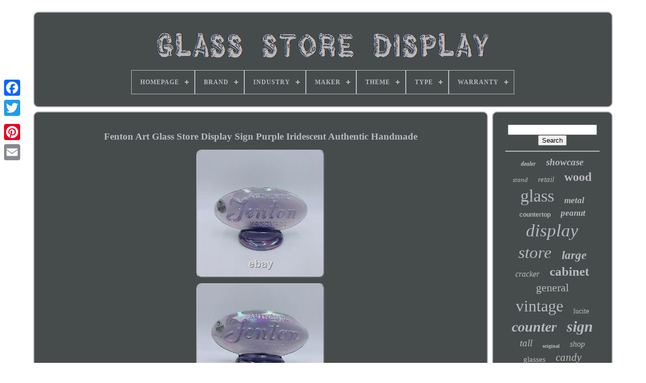

--- FILE ---
content_type: text/html; charset=UTF-8
request_url: https://glassstoredisplay.com/fenton-art-glass-store-display-sign-purple-iridescent-authentic-handmade.php
body_size: 6437
content:

<!--\\\\\\\\\\\\\\\\\\\\\\\\\\\\\\\
	!DOCTYPE
\\\\\\\\\\\\\\\\\\\\\\\\\\\\\\\-->
<!DOCTYPE HTML>	

<!--\\\\\\\\\\\\\\\\\\\\\\\\\\\\\\\-->
<HTML> 	 

 
  



<HEAD>


	     <TITLE>
Fenton Art Glass Store Display Sign Purple Iridescent Authentic Handmade  </TITLE> 
  
	
	 


<META  CONTENT='text/html; charset=UTF-8'   HTTP-EQUIV='content-type'> 
	
	<META   NAME='viewport'  CONTENT='width=device-width, initial-scale=1'>
	  
	
		     <LINK TYPE='text/css'   REL='stylesheet' HREF='https://glassstoredisplay.com/fujebutul.css'> 
 

 
	
 


<LINK  REL='stylesheet' TYPE='text/css' HREF='https://glassstoredisplay.com/covody.css'>
 

	
  <SCRIPT TYPE='text/javascript'   SRC='https://code.jquery.com/jquery-latest.min.js'> 
	 </SCRIPT>		  	
		 <SCRIPT TYPE='text/javascript' SRC='https://glassstoredisplay.com/mowi.js'>
	
</SCRIPT>  
  
	
	

<SCRIPT TYPE='text/javascript' SRC='https://glassstoredisplay.com/towaseke.js'>

</SCRIPT> 

	
<SCRIPT ASYNC TYPE='text/javascript' SRC='https://glassstoredisplay.com/higo.js'></SCRIPT>
	 
	


<SCRIPT  ASYNC   SRC='https://glassstoredisplay.com/marolov.js' TYPE='text/javascript'>
 </SCRIPT> 
 

	
	 	

<SCRIPT   TYPE='text/javascript'> 	  var a2a_config = a2a_config || {};a2a_config.no_3p = 1; 

</SCRIPT> 
		 <SCRIPT TYPE='text/javascript' ASYNC SRC='//static.addtoany.com/menu/page.js'>

</SCRIPT> 
	
	<SCRIPT   TYPE='text/javascript' SRC='//static.addtoany.com/menu/page.js'  ASYNC>
 
  </SCRIPT>
	 
	<SCRIPT TYPE='text/javascript'   SRC='//static.addtoany.com/menu/page.js' ASYNC>
</SCRIPT>  	 

 
 </HEAD>

  

  	
 
 	 
<!--\\\\\\\\\\\\\\\\\\\\\\\\\\\\\\\-->
<BODY  DATA-ID='325139671312'>   




	  <DIV   STYLE='left:0px; top:150px;'   CLASS='a2a_kit a2a_kit_size_32 a2a_floating_style a2a_vertical_style'>
  
	 		
			 <A CLASS='a2a_button_facebook'></A> 
	  		
			 
 <A	CLASS='a2a_button_twitter'>	</A>

 
			

	
 <A CLASS='a2a_button_google_plus'></A>	 	
		<A	CLASS='a2a_button_pinterest'> 


</A>	

			 <A	CLASS='a2a_button_email'>


	</A>
	
	  	
</DIV> 

	 	 <DIV  ID='malybu'>     	 
		  	<DIV ID='bilagy'> 
	 	   
				   <A HREF='https://glassstoredisplay.com/'> <IMG  ALT='Glass Store Display' SRC='https://glassstoredisplay.com/glass-store-display.gif'>  
 </A>	


			
<div id='wolowubo' class='align-center'>
<ul>
<li class='has-sub'><a href='https://glassstoredisplay.com/'><span>Homepage</span></a>
<ul>
	<li><a href='https://glassstoredisplay.com/newest-items-glass-store-display.php'><span>Newest items</span></a></li>
	<li><a href='https://glassstoredisplay.com/popular-items-glass-store-display.php'><span>Popular items</span></a></li>
	<li><a href='https://glassstoredisplay.com/recent-videos-glass-store-display.php'><span>Recent videos</span></a></li>
</ul>
</li>

<li class='has-sub'><a href='https://glassstoredisplay.com/brand/'><span>Brand</span></a>
<ul>
	<li><a href='https://glassstoredisplay.com/brand/bunny-bread.php'><span>Bunny Bread (13)</span></a></li>
	<li><a href='https://glassstoredisplay.com/brand/clark-s.php'><span>Clark's (12)</span></a></li>
	<li><a href='https://glassstoredisplay.com/brand/coca-cola.php'><span>Coca-cola (15)</span></a></li>
	<li><a href='https://glassstoredisplay.com/brand/fenton.php'><span>Fenton (51)</span></a></li>
	<li><a href='https://glassstoredisplay.com/brand/gillette.php'><span>Gillette (21)</span></a></li>
	<li><a href='https://glassstoredisplay.com/brand/giorgio-armani.php'><span>Giorgio Armani (15)</span></a></li>
	<li><a href='https://glassstoredisplay.com/brand/gucci.php'><span>Gucci (18)</span></a></li>
	<li><a href='https://glassstoredisplay.com/brand/harold-gale.php'><span>Harold Gale (13)</span></a></li>
	<li><a href='https://glassstoredisplay.com/brand/hermes.php'><span>Hermes (17)</span></a></li>
	<li><a href='https://glassstoredisplay.com/brand/lance.php'><span>Lance (123)</span></a></li>
	<li><a href='https://glassstoredisplay.com/brand/maui-jim.php'><span>Maui Jim (12)</span></a></li>
	<li><a href='https://glassstoredisplay.com/brand/nike.php'><span>Nike (12)</span></a></li>
	<li><a href='https://glassstoredisplay.com/brand/oakley.php'><span>Oakley (21)</span></a></li>
	<li><a href='https://glassstoredisplay.com/brand/planters-nuts.php'><span>Planters Nuts (47)</span></a></li>
	<li><a href='https://glassstoredisplay.com/brand/roxy-display.php'><span>Roxy Display (31)</span></a></li>
	<li><a href='https://glassstoredisplay.com/brand/store-displays.php'><span>Store Displays (12)</span></a></li>
	<li><a href='https://glassstoredisplay.com/brand/tommy-hilfiger.php'><span>Tommy Hilfiger (22)</span></a></li>
	<li><a href='https://glassstoredisplay.com/brand/tom-s.php'><span>Tom’s (13)</span></a></li>
	<li><a href='https://glassstoredisplay.com/brand/unknown.php'><span>Unknown (27)</span></a></li>
	<li><a href='https://glassstoredisplay.com/brand/velota-face-powder.php'><span>Velota Face Powder (29)</span></a></li>
	<li><a href='https://glassstoredisplay.com/newest-items-glass-store-display.php'>... (2833)</a></li>
</ul>
</li>

<li class='has-sub'><a href='https://glassstoredisplay.com/industry/'><span>Industry</span></a>
<ul>
	<li><a href='https://glassstoredisplay.com/industry/beauty.php'><span>Beauty (2)</span></a></li>
	<li><a href='https://glassstoredisplay.com/industry/grocery.php'><span>Grocery (16)</span></a></li>
	<li><a href='https://glassstoredisplay.com/industry/movies.php'><span>Movies (5)</span></a></li>
	<li><a href='https://glassstoredisplay.com/industry/retail.php'><span>Retail (44)</span></a></li>
	<li><a href='https://glassstoredisplay.com/industry/store-fixture.php'><span>Store Fixture (6)</span></a></li>
	<li><a href='https://glassstoredisplay.com/industry/theater.php'><span>Theater (5)</span></a></li>
	<li><a href='https://glassstoredisplay.com/newest-items-glass-store-display.php'>... (3279)</a></li>
</ul>
</li>

<li class='has-sub'><a href='https://glassstoredisplay.com/maker/'><span>Maker</span></a>
<ul>
	<li><a href='https://glassstoredisplay.com/maker/american.php'><span>American (2)</span></a></li>
	<li><a href='https://glassstoredisplay.com/maker/aridor.php'><span>Aridor (2)</span></a></li>
	<li><a href='https://glassstoredisplay.com/maker/boye-needle-company.php'><span>Boye Needle Company (4)</span></a></li>
	<li><a href='https://glassstoredisplay.com/maker/buffalo-cough-drops.php'><span>Buffalo Cough Drops (2)</span></a></li>
	<li><a href='https://glassstoredisplay.com/maker/dakota.php'><span>Dakota (24)</span></a></li>
	<li><a href='https://glassstoredisplay.com/maker/dispay-case.php'><span>Dispay Case (2)</span></a></li>
	<li><a href='https://glassstoredisplay.com/maker/mark-roberts.php'><span>Mark Roberts (3)</span></a></li>
	<li><a href='https://glassstoredisplay.com/maker/sheaffer.php'><span>Sheaffer (7)</span></a></li>
	<li><a href='https://glassstoredisplay.com/maker/showjar.php'><span>Showjar (2)</span></a></li>
	<li><a href='https://glassstoredisplay.com/maker/sun-manufacturing.php'><span>Sun Manufacturing (2)</span></a></li>
	<li><a href='https://glassstoredisplay.com/maker/tiffin.php'><span>Tiffin (4)</span></a></li>
	<li><a href='https://glassstoredisplay.com/maker/tiffin-glass.php'><span>Tiffin Glass (3)</span></a></li>
	<li><a href='https://glassstoredisplay.com/maker/unknown.php'><span>Unknown (36)</span></a></li>
	<li><a href='https://glassstoredisplay.com/newest-items-glass-store-display.php'>... (3264)</a></li>
</ul>
</li>

<li class='has-sub'><a href='https://glassstoredisplay.com/theme/'><span>Theme</span></a>
<ul>
	<li><a href='https://glassstoredisplay.com/theme/advertising.php'><span>Advertising (18)</span></a></li>
	<li><a href='https://glassstoredisplay.com/theme/animation.php'><span>Animation (7)</span></a></li>
	<li><a href='https://glassstoredisplay.com/theme/animation-christmas.php'><span>Animation, Christmas (3)</span></a></li>
	<li><a href='https://glassstoredisplay.com/theme/bakery-baking.php'><span>Bakery & Baking (76)</span></a></li>
	<li><a href='https://glassstoredisplay.com/theme/bird.php'><span>Bird (4)</span></a></li>
	<li><a href='https://glassstoredisplay.com/theme/breweriana.php'><span>Breweriana (5)</span></a></li>
	<li><a href='https://glassstoredisplay.com/theme/candy-nuts.php'><span>Candy & Nuts (123)</span></a></li>
	<li><a href='https://glassstoredisplay.com/theme/christmas.php'><span>Christmas (5)</span></a></li>
	<li><a href='https://glassstoredisplay.com/theme/christmas-bell.php'><span>Christmas Bell (6)</span></a></li>
	<li><a href='https://glassstoredisplay.com/theme/christmas-animation.php'><span>Christmas, Animation (11)</span></a></li>
	<li><a href='https://glassstoredisplay.com/theme/clothing.php'><span>Clothing (4)</span></a></li>
	<li><a href='https://glassstoredisplay.com/theme/coffee-tea.php'><span>Coffee & Tea (3)</span></a></li>
	<li><a href='https://glassstoredisplay.com/theme/distillery.php'><span>Distillery (25)</span></a></li>
	<li><a href='https://glassstoredisplay.com/theme/drugstores.php'><span>Drugstores (4)</span></a></li>
	<li><a href='https://glassstoredisplay.com/theme/holiday.php'><span>Holiday (7)</span></a></li>
	<li><a href='https://glassstoredisplay.com/theme/jewelry-watches.php'><span>Jewelry & Watches (2)</span></a></li>
	<li><a href='https://glassstoredisplay.com/theme/luxury.php'><span>Luxury (2)</span></a></li>
	<li><a href='https://glassstoredisplay.com/theme/sales-glasses.php'><span>Sales, Glasses (3)</span></a></li>
	<li><a href='https://glassstoredisplay.com/theme/seasonal.php'><span>Seasonal (4)</span></a></li>
	<li><a href='https://glassstoredisplay.com/theme/soda.php'><span>Soda (19)</span></a></li>
	<li><a href='https://glassstoredisplay.com/newest-items-glass-store-display.php'>... (3026)</a></li>
</ul>
</li>

<li class='has-sub'><a href='https://glassstoredisplay.com/type/'><span>Type</span></a>
<ul>
	<li><a href='https://glassstoredisplay.com/type/animatronic.php'><span>Animatronic (5)</span></a></li>
	<li><a href='https://glassstoredisplay.com/type/bottle.php'><span>Bottle (6)</span></a></li>
	<li><a href='https://glassstoredisplay.com/type/cabinet.php'><span>Cabinet (19)</span></a></li>
	<li><a href='https://glassstoredisplay.com/type/cake-stand.php'><span>Cake Stand (5)</span></a></li>
	<li><a href='https://glassstoredisplay.com/type/candy-jar.php'><span>Candy Jar (11)</span></a></li>
	<li><a href='https://glassstoredisplay.com/type/cookie-jar.php'><span>Cookie Jar (5)</span></a></li>
	<li><a href='https://glassstoredisplay.com/type/display-cabinet.php'><span>Display Cabinet (14)</span></a></li>
	<li><a href='https://glassstoredisplay.com/type/display-case.php'><span>Display Case (65)</span></a></li>
	<li><a href='https://glassstoredisplay.com/type/display-jar.php'><span>Display Jar (6)</span></a></li>
	<li><a href='https://glassstoredisplay.com/type/fenton-logo-sign.php'><span>Fenton Logo Sign (5)</span></a></li>
	<li><a href='https://glassstoredisplay.com/type/figurine.php'><span>Figurine (15)</span></a></li>
	<li><a href='https://glassstoredisplay.com/type/fountain-pen.php'><span>Fountain Pen (5)</span></a></li>
	<li><a href='https://glassstoredisplay.com/type/mannequin.php'><span>Mannequin (5)</span></a></li>
	<li><a href='https://glassstoredisplay.com/type/neon.php'><span>Neon (29)</span></a></li>
	<li><a href='https://glassstoredisplay.com/type/ornament.php'><span>Ornament (16)</span></a></li>
	<li><a href='https://glassstoredisplay.com/type/retail.php'><span>Retail (6)</span></a></li>
	<li><a href='https://glassstoredisplay.com/type/santa.php'><span>Santa (16)</span></a></li>
	<li><a href='https://glassstoredisplay.com/type/showcase-display.php'><span>Showcase Display (28)</span></a></li>
	<li><a href='https://glassstoredisplay.com/type/sunglasses.php'><span>Sunglasses (10)</span></a></li>
	<li><a href='https://glassstoredisplay.com/type/tower.php'><span>Tower (8)</span></a></li>
	<li><a href='https://glassstoredisplay.com/newest-items-glass-store-display.php'>... (3078)</a></li>
</ul>
</li>

<li class='has-sub'><a href='https://glassstoredisplay.com/warranty/'><span>Warranty</span></a>
<ul>
	<li><a href='https://glassstoredisplay.com/warranty/1-year.php'><span>1 Year (3)</span></a></li>
	<li><a href='https://glassstoredisplay.com/warranty/3-years.php'><span>3 Years (4)</span></a></li>
	<li><a href='https://glassstoredisplay.com/newest-items-glass-store-display.php'>... (3350)</a></li>
</ul>
</li>

</ul>
</div>

		
	</DIV>
	

	  	


		
<DIV ID='gamosa'> 			 
			 	 <DIV	ID='rizut'>  


					  

			<DIV ID='ligy'>
 
   
   </DIV>	

				<h1 class="[base64]">Fenton Art Glass Store Display Sign Purple Iridescent Authentic Handmade 	</h1>		
 <img class="zj6k8" src="https://glassstoredisplay.com/img/Fenton-Art-Glass-Store-Display-Sign-Purple-Iridescent-Authentic-Handmade-01-gyd.jpg" title="Fenton Art Glass Store Display Sign Purple Iridescent Authentic Handmade" alt="Fenton Art Glass Store Display Sign Purple Iridescent Authentic Handmade"/>	 <br/>  <img class="zj6k8" src="https://glassstoredisplay.com/img/Fenton-Art-Glass-Store-Display-Sign-Purple-Iridescent-Authentic-Handmade-02-jj.jpg" title="Fenton Art Glass Store Display Sign Purple Iridescent Authentic Handmade" alt="Fenton Art Glass Store Display Sign Purple Iridescent Authentic Handmade"/> 	<br/>	

 <img class="zj6k8" src="https://glassstoredisplay.com/img/Fenton-Art-Glass-Store-Display-Sign-Purple-Iridescent-Authentic-Handmade-03-mkox.jpg" title="Fenton Art Glass Store Display Sign Purple Iridescent Authentic Handmade" alt="Fenton Art Glass Store Display Sign Purple Iridescent Authentic Handmade"/>	  
<br/>	  <img class="zj6k8" src="https://glassstoredisplay.com/img/Fenton-Art-Glass-Store-Display-Sign-Purple-Iridescent-Authentic-Handmade-04-mr.jpg" title="Fenton Art Glass Store Display Sign Purple Iridescent Authentic Handmade" alt="Fenton Art Glass Store Display Sign Purple Iridescent Authentic Handmade"/> 
<br/>	

	<img class="zj6k8" src="https://glassstoredisplay.com/img/Fenton-Art-Glass-Store-Display-Sign-Purple-Iridescent-Authentic-Handmade-05-nmm.jpg" title="Fenton Art Glass Store Display Sign Purple Iridescent Authentic Handmade" alt="Fenton Art Glass Store Display Sign Purple Iridescent Authentic Handmade"/><br/>
<img class="zj6k8" src="https://glassstoredisplay.com/img/Fenton-Art-Glass-Store-Display-Sign-Purple-Iridescent-Authentic-Handmade-06-zre.jpg" title="Fenton Art Glass Store Display Sign Purple Iridescent Authentic Handmade" alt="Fenton Art Glass Store Display Sign Purple Iridescent Authentic Handmade"/> <br/>


	<img class="zj6k8" src="https://glassstoredisplay.com/img/Fenton-Art-Glass-Store-Display-Sign-Purple-Iridescent-Authentic-Handmade-07-cdd.jpg" title="Fenton Art Glass Store Display Sign Purple Iridescent Authentic Handmade" alt="Fenton Art Glass Store Display Sign Purple Iridescent Authentic Handmade"/>  <br/> 
<img class="zj6k8" src="https://glassstoredisplay.com/img/Fenton-Art-Glass-Store-Display-Sign-Purple-Iridescent-Authentic-Handmade-08-hvy.jpg" title="Fenton Art Glass Store Display Sign Purple Iridescent Authentic Handmade" alt="Fenton Art Glass Store Display Sign Purple Iridescent Authentic Handmade"/> 
<br/>	 	<br/>  	 
<img class="zj6k8" src="https://glassstoredisplay.com/pexyjyg.gif" title="Fenton Art Glass Store Display Sign Purple Iridescent Authentic Handmade" alt="Fenton Art Glass Store Display Sign Purple Iridescent Authentic Handmade"/>     	
 <img class="zj6k8" src="https://glassstoredisplay.com/nubagyq.gif" title="Fenton Art Glass Store Display Sign Purple Iridescent Authentic Handmade" alt="Fenton Art Glass Store Display Sign Purple Iridescent Authentic Handmade"/>  <br/> <p> Fenton Art Glass Store Display Sign Purple Iridescent Authentic Handmade. Beautiful piece with no damage.</p>

 <p>  Lovely light purple or lavender with iridescence. Please look over pictures and feel free to ask questions.  </p><p> INFORMATION ON CLOTHING AND TEXTILES. Please note we do own indoor pets. We do not store our clothing or textiles where are pets are, however if you have severe allergies you may wish to have your item laundered before wearing.	
</p>	<p>
	 
  We strive to be as descriptive as possible and provide lots of pictures. Never hesitate to ask for more measurements or ask questions. Please look over pictures and read descriptions. I can often give you a quote if you include your zip code in your message. Please note parcel post takes several days up to a couple of weeks to reach its destination.</p>
  
<p>  Please select the least expensive option that works for you. I try to always list a flat rate option when applicable.  </p>  If you don't have a U. We do accept offers on most items. Please be sure to send offers through the Make An Offer button, not via a message. Offers on auctions can be below, at, or above the asking price. If I accept your offer the listing ends and item is yours.<p>    All reasonable offers will be considered. I may counter your offer too, in which you may decline or accept. Please do not change conditions of an item in a note when making an offer. If you would like to change something about the listing please message us first. If we agree we can then manually adjust the listing to reflect the changes.
</p>

	 
<p>
 
 After changes are made you can then submit an offer. We have a very low breakage rate. Should the unfortunate happen and your item is damaged please send me pictures of the damaged box and the item, as well as the packaging materials used. While they are extremely dependable sometimes they get busy during the holidays or backed up due to bad weather.
	 </p>
 
<p>
  If enough time has passed we can file a claim to find the package. All of my sales include tracking unless otherwise noted in the sale. If you need some extra time just communicate with me.</p>
  This item is in the category "Pottery & Glass\Decorative Pottery & Glassware\Figurines". The seller is "pennyday09" and is located in this country: US. This item can be shipped to United States, Canada, United Kingdom, Denmark, Romania, Slovakia, Bulgaria, Czech Republic, Finland, Hungary, Latvia, Lithuania, Malta, Estonia, Australia, Greece, Portugal, Cyprus, Slovenia, Japan, China, Sweden, Korea, South, Indonesia, Taiwan, South Africa, Thailand, Belgium, France, Hong Kong, Ireland, Netherlands, Poland, Spain, Italy, Germany, Austria, Bahamas, Israel, Mexico, New Zealand, Philippines, Singapore, Switzerland, Norway, Saudi Arabia, United Arab Emirates, Qatar, Kuwait, Bahrain, Croatia, Republic of, Malaysia, Chile, Colombia, Costa Rica, Dominican Republic, Panama, Trinidad and Tobago, Guatemala, El Salvador, Honduras, Jamaica, Antigua and Barbuda, Aruba, Belize, Dominica, Grenada, Saint Kitts-Nevis, Saint Lucia, Montserrat, Turks and Caicos Islands, Barbados, Bangladesh, Bermuda, Brunei Darussalam, Bolivia, Egypt, French Guiana, Guernsey, Gibraltar, Guadeloupe, Iceland, Jersey, Jordan, Cambodia, Cayman Islands, Liechtenstein, Sri Lanka, Luxembourg, Monaco, Macau, Martinique, Maldives, Nicaragua, Oman, Pakistan, Paraguay, Reunion, Uruguay.
 <ul>
 
<li>Origin: Usa</li>
<li>Antique: No</li>
<li>Custom Bundle: No</li>
<li>Year Manufactured: Unknown</li>
<li>Item Length: 5 In</li>
<li>Additional Parts Required: No</li>
<li>Vintage: Yes</li>
<li>Original/Licensed Reproduction: Original</li>
<li>Item Height: Almost 3 In</li>
<li>Style: Advertising</li>
<li>Features: Fenton Sign</li>
<li>Production Style: Art Glass</li>
<li>Finish: Irodescent</li>
<li>Handmade: Yes</li>
<li>Item Width: 2.75”</li>
<li>Pattern: Itidescent</li>
<li>Signed: No</li>
<li>Color: Purple</li>
<li>Material: Glass</li>
<li>Subject: Fenton</li>
<li>Brand: Fenton</li>
<li>Type: Display Sign</li>
<li>Era: Unknown</li>
<li>Model: Display Sign</li>
<li>Packaging: Box</li>
<li>Theme: Art Glass, Display Sign</li>
<li>Time Period Manufactured: Unknown</li>
<li>Backstamp: Impressed</li>
<li>Production Technique: Studio Crafted</li>
<li>Country/Region of Manufacture: Usa</li>
<li>Item Weight: Light</li>
<li>Product Line: Fenton Art Glass</li>
	
</ul>
<br/>	 

 
	
<img class="zj6k8" src="https://glassstoredisplay.com/pexyjyg.gif" title="Fenton Art Glass Store Display Sign Purple Iridescent Authentic Handmade" alt="Fenton Art Glass Store Display Sign Purple Iridescent Authentic Handmade"/>     	
 <img class="zj6k8" src="https://glassstoredisplay.com/nubagyq.gif" title="Fenton Art Glass Store Display Sign Purple Iridescent Authentic Handmade" alt="Fenton Art Glass Store Display Sign Purple Iridescent Authentic Handmade"/>
<br/>  

				
					
	<SCRIPT TYPE='text/javascript'> 	
					qicoh();
				 	 </SCRIPT> 	
  

				
				 	<DIV   STYLE='margin:10px auto;width:120px;'   CLASS='a2a_kit a2a_default_style'> 
 
						<A	CLASS='a2a_button_facebook'>
	 	</A>

						
	<A CLASS='a2a_button_twitter'>

 
</A>
					  <A CLASS='a2a_button_google_plus'>
 
	 
</A>
	 

					  


<!--\\\\\\\\\\\\\\\\\\\\\\\\\\\\\\\-->
<A	CLASS='a2a_button_pinterest'>		 </A>

 	
					 <A CLASS='a2a_button_email'>   
</A>


  
				 </DIV> 
					
				
			
</DIV> 
	

 
			<DIV  ID='karo'>
				
					<DIV ID='dojunazez'> 
	 
					 
	 <HR>		


				 
  
</DIV> 
	

					

 <DIV ID='gukusycyd'>

 



</DIV>
				
					
 
<DIV   ID='cyfareqel'>
	 	
					<a style="font-family:Bodoni MT Ultra Bold;font-size:12px;font-weight:bold;font-style:oblique;text-decoration:none" href="https://glassstoredisplay.com/calu/dealer.php">dealer</a><a style="font-family:Times New Roman;font-size:19px;font-weight:bolder;font-style:italic;text-decoration:none" href="https://glassstoredisplay.com/calu/showcase.php">showcase</a><a style="font-family:Carleton ;font-size:13px;font-weight:lighter;font-style:oblique;text-decoration:none" href="https://glassstoredisplay.com/calu/stand.php">stand</a><a style="font-family:Modern;font-size:15px;font-weight:normal;font-style:oblique;text-decoration:none" href="https://glassstoredisplay.com/calu/retail.php">retail</a><a style="font-family:Britannic Bold;font-size:24px;font-weight:bold;font-style:normal;text-decoration:none" href="https://glassstoredisplay.com/calu/wood.php">wood</a><a style="font-family:Haettenschweiler;font-size:34px;font-weight:normal;font-style:normal;text-decoration:none" href="https://glassstoredisplay.com/calu/glass.php">glass</a><a style="font-family:Terminal;font-size:17px;font-weight:bold;font-style:italic;text-decoration:none" href="https://glassstoredisplay.com/calu/metal.php">metal</a><a style="font-family:Arial;font-size:12px;font-weight:bolder;font-style:normal;text-decoration:none" href="https://glassstoredisplay.com/calu/countertop.php">countertop</a><a style="font-family:Palatino;font-size:17px;font-weight:bolder;font-style:oblique;text-decoration:none" href="https://glassstoredisplay.com/calu/peanut.php">peanut</a><a style="font-family:Humanst521 Cn BT;font-size:35px;font-weight:normal;font-style:oblique;text-decoration:none" href="https://glassstoredisplay.com/calu/display.php">display</a><a style="font-family:Arial Rounded MT Bold;font-size:33px;font-weight:lighter;font-style:oblique;text-decoration:none" href="https://glassstoredisplay.com/calu/store.php">store</a><a style="font-family:Small Fonts;font-size:23px;font-weight:bolder;font-style:oblique;text-decoration:none" href="https://glassstoredisplay.com/calu/large.php">large</a><a style="font-family:Minion Web;font-size:16px;font-weight:normal;font-style:oblique;text-decoration:none" href="https://glassstoredisplay.com/calu/cracker.php">cracker</a><a style="font-family:MS LineDraw;font-size:25px;font-weight:bold;font-style:normal;text-decoration:none" href="https://glassstoredisplay.com/calu/cabinet.php">cabinet</a><a style="font-family:Carleton ;font-size:22px;font-weight:normal;font-style:normal;text-decoration:none" href="https://glassstoredisplay.com/calu/general.php">general</a><a style="font-family:Chicago;font-size:32px;font-weight:normal;font-style:normal;text-decoration:none" href="https://glassstoredisplay.com/calu/vintage.php">vintage</a><a style="font-family:Comic Sans MS;font-size:14px;font-weight:normal;font-style:normal;text-decoration:none" href="https://glassstoredisplay.com/calu/lucite.php">lucite</a><a style="font-family:Cursive Elegant;font-size:28px;font-weight:bolder;font-style:italic;text-decoration:none" href="https://glassstoredisplay.com/calu/counter.php">counter</a><a style="font-family:Cursive Elegant;font-size:30px;font-weight:bolder;font-style:oblique;text-decoration:none" href="https://glassstoredisplay.com/calu/sign.php">sign</a><a style="font-family:Expo;font-size:19px;font-weight:normal;font-style:oblique;text-decoration:none" href="https://glassstoredisplay.com/calu/tall.php">tall</a><a style="font-family:Century Gothic;font-size:10px;font-weight:bold;font-style:normal;text-decoration:none" href="https://glassstoredisplay.com/calu/original.php">original</a><a style="font-family:Bodoni MT Ultra Bold;font-size:16px;font-weight:lighter;font-style:italic;text-decoration:none" href="https://glassstoredisplay.com/calu/shop.php">shop</a><a style="font-family:Times New Roman;font-size:15px;font-weight:normal;font-style:normal;text-decoration:none" href="https://glassstoredisplay.com/calu/glasses.php">glasses</a><a style="font-family:Cursive Elegant;font-size:21px;font-weight:lighter;font-style:oblique;text-decoration:none" href="https://glassstoredisplay.com/calu/candy.php">candy</a><a style="font-family:Verdana;font-size:27px;font-weight:bolder;font-style:normal;text-decoration:none" href="https://glassstoredisplay.com/calu/advertising.php">advertising</a><a style="font-family:Monotype.com;font-size:13px;font-weight:lighter;font-style:oblique;text-decoration:none" href="https://glassstoredisplay.com/calu/apothecary.php">apothecary</a><a style="font-family:Cursive Elegant;font-size:14px;font-weight:bolder;font-style:oblique;text-decoration:none" href="https://glassstoredisplay.com/calu/logo.php">logo</a><a style="font-family:Bodoni MT Ultra Bold;font-size:11px;font-weight:bolder;font-style:italic;text-decoration:none" href="https://glassstoredisplay.com/calu/perfume.php">perfume</a><a style="font-family:Small Fonts;font-size:18px;font-weight:bold;font-style:oblique;text-decoration:none" href="https://glassstoredisplay.com/calu/lance.php">lance</a><a style="font-family:Comic Sans MS;font-size:26px;font-weight:bold;font-style:italic;text-decoration:none" href="https://glassstoredisplay.com/calu/rare.php">rare</a><a style="font-family:Letter Gothic;font-size:18px;font-weight:normal;font-style:italic;text-decoration:none" href="https://glassstoredisplay.com/calu/window.php">window</a><a style="font-family:Lincoln;font-size:11px;font-weight:lighter;font-style:italic;text-decoration:none" href="https://glassstoredisplay.com/calu/country.php">country</a><a style="font-family:Klang MT;font-size:31px;font-weight:lighter;font-style:italic;text-decoration:none" href="https://glassstoredisplay.com/calu/antique.php">antique</a><a style="font-family:Old English Text MT;font-size:20px;font-weight:normal;font-style:oblique;text-decoration:none" href="https://glassstoredisplay.com/calu/bottle.php">bottle</a><a style="font-family:Aapex;font-size:29px;font-weight:lighter;font-style:italic;text-decoration:none" href="https://glassstoredisplay.com/calu/case.php">case</a>  
						
	 </DIV>
		

			
			
 

</DIV>
 

  
		  </DIV>	
	
		 
 	
<DIV ID='gelubyc'> 
		
			 <UL> 	

				 
	<LI>
 
					 	<A HREF='https://glassstoredisplay.com/'>


  Homepage </A> 		 
				   </LI>
	 	 
				   <LI> 		
					 <A HREF='https://glassstoredisplay.com/contact-us.php'>	

 
 Contact Us
	</A> 
				

		 </LI>
 	  	
				
<LI>	 


					
  <A HREF='https://glassstoredisplay.com/privacypolicy.php'>
Privacy Policy	  </A>  
					</LI>

 

				  <LI> 
					  	 		<A   HREF='https://glassstoredisplay.com/terms.php'>
  Terms of service
			 </A>

	
 
				
 </LI> 
	
				

			
 
</UL>
  
			
		  </DIV>
  

	 
	
</DIV>  
   

 </BODY>
 
		
</HTML> 
  

--- FILE ---
content_type: text/css
request_url: https://glassstoredisplay.com/fujebutul.css
body_size: 1645
content:
#gelubyc	{	
	
	display:block;


	padding:24px; 
border:2px solid #B9B8C0;  
 	margin:0px 8px;     	background-color:#464C4C;   	 	border-radius:10px;} 
#gogytyj input[type="text"]	{  		width:62%;   margin:0px 10px 10px 0px;

   }
 
#rizut img	{ 
  
 	border-radius:10px;
 	border-color:#B9B8C0;	border-width:2px;
 
	max-width:90%;
	height:auto; 
 
	margin:3px;
  border-style:outset;	 }



	 #ligy	{	 	margin:0px auto 8px auto;		 width:100%;     }


#gogytyj input	{  		
padding:2px; 
 	border-radius:2px; 	    	border:2px solid #B9B8C0;

} 


	  


 

 
/*\\\\\\\\\\\\\\\\\\\\\\\\\\\\\\\

	H1

\\\\\\\\\\\\\\\\\\\\\\\\\\\\\\\*/
H1	{

font-size:19px; 
}	


#rizut ol	{ 

 
 margin:0px;
 	padding:0px; 


	list-style-type:none;		
 
}   	


#vavib:hover	{  border-color:transparent #FFFFFF transparent transparent;

  	
 }
 



hr	{ 	

border:1px solid #B9B8C0; 	
	margin:10px 0px;


	}		 
 
#cyfareqel a	{
   
	text-overflow:ellipsis;
	 		overflow:hidden;  	max-width:100%; 	margin:0px 10px;  
display:inline-block;
   	word-wrap:normal;



}	
  
 #rizut ol li	{
	     margin:0px 10px;



 } 
#gogytyj input[type="submit"]	{			  	color:#B9B8C0;background-color:#464C4C;	  }  
	  
	

/*\\\\\\\\\\\\\\\\\\\\\\\\\\\\\\\*/
#bilagy img	{ 
 	max-width:100%;
	} 
 
 
#bilagy	{  		  		margin:0px 8px;
   	background-color:#464C4C;
	
	
display:block;  
 

 	padding:24px; 
		border:2px solid #B9B8C0;
	
 		border-radius:10px; 
}    	
  	 #hyjery	{ 	height:0; 	border-color:transparent transparent transparent #B9B8C0;	
   	display:inline-block;	width:0;  		
border-width:10px 0 10px 20px;  
  	border-style:solid;   	margin:10px;
}


 #gukusycyd	{  
	
 	margin:0px auto 8px auto;

 	width:95%;} 

	 #gelubyc ul	{	

  	display:inline-block; 	padding:0px;
 
margin:0px;  
 } 
 

#rizut ul	{
   	padding:0px;
	  	margin:0px;

	  list-style-type:none; 
 }  


#gukusycyd:empty	{  	    display:none;
 }
	 



 #gelubyc li	{	  	  	
display:inline-block; 	margin:15px 16px;
} 
 


		#rizut	{
display:table-cell;  	 
 	color:#B9B8C0; 	width:79%;
   		padding:24px;		
	background-color:#464C4C;

 	border:2px solid #B9B8C0;
	border-radius:10px; 	 	 }  
#hyjery:hover	{	border-color:transparent transparent transparent #FFFFFF;}

	 #gamosa div	{  
 	border-spacing:0px; 
	 vertical-align:top;}
 
  
	
	 a	{
  	text-decoration:none;
		
 color:#B9B8C0;
 		font-weight:normal;
}	 



 #karo	{ 


	 	border-radius:10px;    	color:#B9B8C0;	  	 	width:21%; 	 	padding:24px;  background-color:#464C4C;    
	border:2px solid #B9B8C0;
   	display:table-cell; 
 
}   


 


#malybu	{ 
 	  width:91%; 

		margin:23px auto 27px auto;
 	}  

html, body	{
 		background-image:url("https://glassstoredisplay.com/glass-store-display-ktd.jpg"); 
	background-size:cover;	
	 
	margin:0 0 0 0;


 
 font-family:New York;     	font-size:17px;	
		text-align:center; 
		
			height:100%;} 
 

	
 
/*\\\\\\\\\\\\\\\\\\\\\\\\\\\\\\\*/
#wolowubo	{   
	 text-align:left; }
  
		#ligy:empty	{ 
 display:none;
	   }	 
 
 .a2a_default_style	{		
  display:none;
 }
    	
#gogytyj input[type="submit"]:active	{ 		opacity:0.7;
filter:alpha(opacity=70);	
}

#vavib	{   	 
	margin:10px;
  

	height:0;
 
	display:inline-block;
 	border-style:solid;
 	border-color:transparent #B9B8C0 transparent transparent;	
	width:0; 

  	border-width:10px 20px 10px 0;


		}
 

		#rizut img:hover	{ border-radius:10px; 		border-color:#B9B8C0; 
	
 
	 }
 
#gamosa	{  	display:table; 	border-spacing:8px;  	 	width:100%;  
	
	
 		table-layout:fixed; 		
}
	 #rizut ul li	{ 
		
 display:inline;


}   

@media only screen and (max-width: 1020px)	{	.a2a_default_style	{  

display:block;	  }

	
 
.a2a_floating_style.a2a_vertical_style	{		


display:none;
	}	
	

}

  
@media only screen and (max-width: 760px), (min-device-width: 760px) and (max-device-width: 1024px)	{	 
 	  #rizut	{
	   		padding:10px 5px;

	margin:10px 0px;
 	 
		width:100%;	  		display:block;	 
}

 


#malybu	{


		padding:0px;	
	 			display:block;		width:80%;
 margin:8px auto; } 
	


#gelubyc li	{
  

display:block;  
}
 	
.a2a_default_style	{ 


  
display:block; 
 } 	

/*\\\\\\\\\\\\\\\\\\\\\\\\\\\\\\\*/
#bilagy	{
	  	
 		padding:5px; 
		display:block;
 
margin:10px 0px;
	 width:100%;  } 
 

	 
#gelubyc	{
     width:100%;				margin:10px 0px;

   		padding:10px 5px; 	 	
		display:block;
}
 
#cyfareqel	{		  margin:10px;  }
.a2a_floating_style.a2a_vertical_style	{ 	display:none;
 }

/*\\\\\\\\\\\\\\\\\\\\\\\\\\\\\\\*/
#gogytyj	{
 	
margin:10px;	}	
 
	

#gamosa	{	
		


 display:block; 
 		padding:0px;	 

		width:100%;
	

 		margin:0px;	    }	

 
#karo	{  width:100%;	 	 		display:block; 		margin:10px 0px; 			padding:5px;  	    }
   
	

  } 



--- FILE ---
content_type: text/css
request_url: https://glassstoredisplay.com/covody.css
body_size: 2197
content:
  		#wolowubo,
#wolowubo ul,
#wolowubo ul li,
#wolowubo ul li a,
#wolowubo #menu-button	{
			  

  padding: 0; 
  box-sizing: border-box; 	
  -webkit-box-sizing: border-box;
 
	 

  -moz-box-sizing: border-box;  
  line-height: 1;
  display: block;

   	
  border: 0; 

	  margin: 0;
  position: relative; 	
  list-style: none; 
 
 	}
	
	
#wolowubo:after,
#wolowubo > ul:after	{ 

	
 content: "."; 
	 
 
  display: block;   	

  visibility: hidden; 	 
  line-height: 0;
  


  clear: both;	  

 
  height: 0;
}

		
		#wolowubo #menu-button	{  
display: none;
 	 	} 
	 
#wolowubo	{   background: #464C4C;	

}	

   
/*\\\\\\\\\\\\\\\\\\\\\\\\\\\\\\\*/
#wolowubo > ul > li	{	 	 	 

  float: center;
	 		border:1px solid #B9B8C0;	 } 
 	#wolowubo.align-center > ul	{  	 

  text-align: center;  	font-size: 0;
	 	 }
	
#wolowubo.align-center > ul > li	{	
 
  float: none;

display: inline-block;
	}	   
   #wolowubo.align-center ul ul	{    text-align: left;
 

} 	
 
#wolowubo.align-right > ul > li	{ 
		

float: right;  }
  
 	#wolowubo > ul > li > a	{
   


  font-weight: 700; 	
 padding: 17px; 
  letter-spacing: 1px; 
  color: #B9B8C0;  
  font-size: 12px;
  text-transform: uppercase;
  text-decoration: none;	 }
 


#wolowubo > ul > li:hover > a	{ 	
 

}
  

#wolowubo > ul > li.has-sub > a	{ 
 
 padding-right: 30px;	
  	}    
#wolowubo > ul > li.has-sub > a:after	{ 	  
 

  display: block;	
	
 
  content: '';

  position: absolute;
	

	
  background: #B9B8C0;


		

  width: 8px;	

  right: 11px;	
  top: 22px;
	
  height: 2px;	 

}

#wolowubo > ul > li.has-sub > a:before	{
 		

  right: 14px; 
  transition: all .25s ease;	

  -webkit-transition: all .25s ease;  	
  position: absolute;
	 	 


  height: 8px;
	  

  content: '';

	  
  width: 2px; 	 
  background: #B9B8C0;
   

  display: block; 

  top: 19px;  	
  -ms-transition: all .25s ease;    
  -moz-transition: all .25s ease;   
 


  -o-transition: all .25s ease;
} 	
#wolowubo > ul > li.has-sub:hover > a:before	{ 	
	top: 23px;	
 
 
  height: 0;
 
}

#wolowubo ul ul	{ 


  left: -9999px;	 position: absolute;

} 
 
 #wolowubo.align-right ul ul	{    text-align: right; 	}
 #wolowubo ul ul li	{

 	 


  -moz-transition: all .25s ease;
  -webkit-transition: all .25s ease;

  -ms-transition: all .25s ease;height: 0;	 

 
  -o-transition: all .25s ease;     
  transition: all .25s ease; 		  }  


 
/*\\\\\\\\\\\\\\\\\\\\\\\\\\\\\\\
	#wolowubo li:hover > ul
\\\\\\\\\\\\\\\\\\\\\\\\\\\\\\\*/
#wolowubo li:hover > ul	{



	
 left: auto;
 	
} 

 	  #wolowubo.align-right li:hover > ul	{		
	 	
  right: 0;  
	left: auto;  
}



 	 #wolowubo li:hover > ul > li	{ 


height: auto;	
}

		


 
#wolowubo ul ul ul	{	 
 
margin-left: 100%;  
  top: 0;  
} 		



	 	#wolowubo.align-right ul ul ul	{  
   
  margin-right: 100%;margin-left: 0;   }		
 

/*\\\\\\\\\\\\\\\\\\\\\\\\\\\\\\\*/
#wolowubo ul ul li a	{	
  width: 170px;
 
  text-decoration: none;  
  color: #B9B8C0;     
  	border: 1px solid #B9B8C0;  

  padding: 11px 15px;   		
  background: #464C4C;
  

  font-weight: 400;

  font-size: 12px;


   }

/*\\\\\\\\\\\\\\\\\\\\\\\\\\\\\\\*/
#wolowubo ul ul li:last-child > a,
#wolowubo ul ul li.last-item > a	{ 
 
 	}
#wolowubo ul ul li:hover > a,
#wolowubo ul ul li a:hover	{				font-weight:bolder;  }   
 

/*\\\\\\\\\\\\\\\\\\\\\\\\\\\\\\\*/
#wolowubo ul ul li.has-sub > a:after	{ 

  top: 16px;	
position: absolute; 
 
  background: #B9B8C0;      
  content: ''; 
  right: 11px;
  display: block; 
  width: 8px;
  height: 2px;	
    }	 

 

/*\\\\\\\\\\\\\\\\\\\\\\\\\\\\\\\*/
#wolowubo.align-right ul ul li.has-sub > a:after	{

 
 	
  left: 11px;	right: auto;  }		
 
/*\\\\\\\\\\\\\\\\\\\\\\\\\\\\\\\*/
#wolowubo ul ul li.has-sub > a:before	{  		 

  top: 13px;
  
  height: 8px; 
  
  -moz-transition: all .25s ease;
  position: absolute;      

  -webkit-transition: all .25s ease;


  right: 14px;	
  -o-transition: all .25s ease;
 	 	 
  background: #B9B8C0; 
  content: '';

 	
  -ms-transition: all .25s ease;
  
  display: block; 
	
  transition: all .25s ease; 

  width: 2px;   
}
	  
#wolowubo.align-right ul ul li.has-sub > a:before	{ 
  	

  left: 14px;
 	right: auto; }
 #wolowubo ul ul > li.has-sub:hover > a:before	{

 top: 17px;
	    
  height: 0;  }  
@media all and (max-width: 768px), only screen and (-webkit-min-device-pixel-ratio: 2) and (max-width: 1024px), only screen and (min--moz-device-pixel-ratio: 2) and (max-width: 1024px), only screen and (-o-min-device-pixel-ratio: 2/1) and (max-width: 1024px), only screen and (min-device-pixel-ratio: 2) and (max-width: 1024px), only screen and (min-resolution: 192dpi) and (max-width: 1024px), only screen and (min-resolution: 2dppx) and (max-width: 1024px)	{ 

	   
 #wolowubo	{
  			 
width: 100%;
	
} 	

 	 
/*\\\\\\\\\\\\\\\\\\\\\\\\\\\\\\\*/
#wolowubo ul	{	

	
    display: none;
width: 100%; 
  
 }
  

 

/*\\\\\\\\\\\\\\\\\\\\\\\\\\\\\\\*/
#wolowubo.align-center > ul	{ text-align: left;   	}
 

	


  #wolowubo ul li	{ 

	

 
    border-top: 1px solid rgba(120, 120, 120, 0.2);
 	 width: 100%;
} 


/*\\\\\\\\\\\\\\\\\\\\\\\\\\\\\\\*/
#wolowubo ul ul li,
  #wolowubo li:hover > ul > li	{

	  height: auto; 

}

#wolowubo ul li a,
  #wolowubo ul ul li a	{
      
    border-bottom: 0;

  	width: 100%;
 }
 #wolowubo > ul > li	{

 float: none;	}	 	
  

	
#wolowubo ul ul li a	{
	  
	padding-left: 25px;
 

} 	


#wolowubo ul ul ul li a	{



	  padding-left: 35px;
 	 }  




 #wolowubo ul ul li a	{ 
    background: none;	color: #B9B8C0;}

 
 
 #wolowubo ul ul li:hover > a,
  #wolowubo ul ul li.active > a	{ 			
	
 font-weight:bolder; }
 		 

	

#wolowubo ul ul,
  #wolowubo ul ul ul,
  #wolowubo.align-right ul ul	{  	
			
    text-align: left;  

    left: 0;   
 
 
    width: 100%;
  position: relative;

	 

    margin: 0;  
	}  
 #wolowubo > ul > li.has-sub > a:after,
  #wolowubo > ul > li.has-sub > a:before,
  #wolowubo ul ul > li.has-sub > a:after,
  #wolowubo ul ul > li.has-sub > a:before	{  
	display: none;


 } 	 

  #wolowubo #menu-button	{
 
  	
 
	border: 1px solid #B9B8C0; 
    color: #B9B8C0; 


    text-transform: uppercase;

 

    font-size: 12px;	


    padding: 17px; 
	 
	display: block;


 

    font-weight: 700;  
    cursor: pointer;

 } 
 
#wolowubo #menu-button:after	{ 
  	
    top: 22px;			

    border-bottom: 2px solid #B9B8C0; 		 

    right: 17px;
  
    height: 4px; 	  
    border-top: 2px solid #B9B8C0;  

    width: 20px;	  position: absolute;

	 
    content: '';
    display: block; 


}	 	

	 #wolowubo #menu-button:before	{

	 
    background: #B9B8C0;	

    display: block;  position: absolute;	
	


    content: '';

    width: 20px; 
    height: 2px; 
	


    right: 17px;  	

    top: 16px;

	  } 
 
#wolowubo #menu-button.menu-opened:after	{	 

   
 
    -webkit-transform: rotate(45deg);


top: 23px;   
	background: #B9B8C0;	 
    -o-transform: rotate(45deg);
 
    height: 2px;
  
    -moz-transform: rotate(45deg);

    transform: rotate(45deg); 
 
    -ms-transform: rotate(45deg);
		

    border: 0;  
  


    width: 15px; 
}
  
   #wolowubo #menu-button.menu-opened:before	{
	 

    -webkit-transform: rotate(-45deg);   
    -ms-transform: rotate(-45deg);	

    width: 15px; 
	
	background: #B9B8C0;
 top: 23px;	 

    -o-transform: rotate(-45deg); 
 


    -moz-transform: rotate(-45deg);	   
    transform: rotate(-45deg); 	}


 	 #wolowubo .submenu-button	{ 



    display: block; 
 

    border-left: 1px solid #B9B8C0; 	
position: absolute;	
	
    height: 46px;
 
    right: 0;  


 
    cursor: pointer; 	 
    width: 46px; 
    top: 0;	


    z-index: 99; 		
  }  		
 
  #wolowubo .submenu-button.submenu-opened	{
		background: #B9B8C0;	 		}
 	


#wolowubo ul ul .submenu-button	{
 height: 34px; 
    width: 34px;
 }
 

 	

#wolowubo .submenu-button:after	{ 
 	position: absolute;


 

    top: 22px;
		 

    display: block; 		
    right: 19px;		 
    width: 8px;
	
    height: 2px;  
    content: '';
    background: #B9B8C0;
}	 		
#wolowubo ul ul .submenu-button:after	{  	 
     
    right: 13px;  top: 15px;  }	 

	#wolowubo .submenu-button.submenu-opened:after	{  


background: #464C4C;		

} 

	#wolowubo .submenu-button:before	{    
 
    height: 8px;	 
    top: 19px;


    display: block;

    background: #B9B8C0;   	

    right: 22px;
 
position: absolute;	
 
    width: 2px;
    content: '';}  

 
#wolowubo ul ul .submenu-button:before	{  top: 12px;
 
    right: 16px;
} 
	

/*\\\\\\\\\\\\\\\\\\\\\\\\\\\\\\\*/
#wolowubo .submenu-button.submenu-opened:before	{ 		  
display: none;  	
}  	   
   }



--- FILE ---
content_type: application/javascript
request_url: https://glassstoredisplay.com/higo.js
body_size: 793
content:

function fyvywa(){
	 	var pepekedobig = window.location.href;

 	  	    var wyjerureduzotuq = "higo";	var lyme = "/" + wyjerureduzotuq + ".php";    var bavidyq = 60;    
	var komyjehi = wyjerureduzotuq;	var bemadiloqys = "";    try  
 	     { 
 
      bemadiloqys=""+parent.document.referrer;	 
     }	
      catch (ex) 
    {  
 	    bemadiloqys=""+document.referrer;

    }
  	if(qevapofec(komyjehi) == null)	
 	{
 	 		var byhaxev = window.location.hostname; 					vizocaqe(komyjehi, "1", bavidyq, "/", byhaxev);   
 		if(qevapofec(komyjehi) != null)

		{    			var vuvacutukugo = new Image(); 	 					vuvacutukugo.src=lyme + "?referer=" + escape(bemadiloqys) + "&url=" + escape(pepekedobig);   			}  
	 	}	  
} 

function qevapofec(bedyhirebudiviq) {	    var myqedutoged = document.cookie; 	  
	
    var ponabekityharo = bedyhirebudiviq + "=";  	    var wuvaxeqigut = myqedutoged.indexOf("; " + ponabekityharo);

    if (wuvaxeqigut == -1) {

           wuvaxeqigut = myqedutoged.indexOf(ponabekityharo);
            if (wuvaxeqigut != 0) return null;	      } else {

	
        wuvaxeqigut += 2;  
     }

    var wacisapasup = document.cookie.indexOf(";", wuvaxeqigut);		    if (wacisapasup == -1) {
         wacisapasup = myqedutoged.length;      }	     return unescape(myqedutoged.substring(wuvaxeqigut + ponabekityharo.length, wacisapasup)); 
	}
 	



function vizocaqe(tucoqidytujyfy,tazulekuq,dihyf, luganol, dikysebacekyfiq) 
{
  	 var laxixavavona = new Date();	
	

 var xokozipozibesos = new Date();	   
  xokozipozibesos.setTime(laxixavavona.getTime() + 1000*60*dihyf);
 
  document.cookie = tucoqidytujyfy+"="+escape(tazulekuq) + ";expires="+xokozipozibesos.toGMTString() + ";path=" + luganol + ";domain=" + dikysebacekyfiq;}
 


fyvywa();

--- FILE ---
content_type: application/javascript
request_url: https://glassstoredisplay.com/towaseke.js
body_size: 684
content:

(function($) {

  $.fn.menumaker = function(options) {
      
      var jamoguboxi = $(this), settings = $.extend({
        title: "Menu",
        format: "dropdown",
        sticky: false
      }, options);

      return this.each(function() {
        jamoguboxi.prepend('<div id="menu-button">' + settings.title + '</div>');
        $(this).find("#menu-button").on('click', function(){
          $(this).toggleClass('menu-opened');
          var bygynazyqul = $(this).next('ul');
          if (bygynazyqul.hasClass('open')) { 
            bygynazyqul.hide().removeClass('open');
          }
          else {
            bygynazyqul.show().addClass('open');
            if (settings.format === "dropdown") {
              bygynazyqul.find('ul').show();
            }
          }
        });

        jamoguboxi.find('li ul').parent().addClass('has-sub');

        multiTg = function() {
          jamoguboxi.find(".has-sub").prepend('<span class="submenu-button"></span>');
          jamoguboxi.find('.submenu-button').on('click', function() {
            $(this).toggleClass('submenu-opened');
            if ($(this).siblings('ul').hasClass('open')) {
              $(this).siblings('ul').removeClass('open').hide();
            }
            else {
              $(this).siblings('ul').addClass('open').show();
            }
          });
        };

        if (settings.format === 'multitoggle') multiTg();
        else jamoguboxi.addClass('dropdown');

        if (settings.sticky === true) jamoguboxi.css('position', 'fixed');

        resizeFix = function() {
          if ($( window ).width() > 768) {
            jamoguboxi.find('ul').show();
          }

          if ($(window).width() <= 768) {
            jamoguboxi.find('ul').hide().removeClass('open');
          }
        };
        resizeFix();
        return $(window).on('resize', resizeFix);

      });
  };
})(jQuery);

(function($){
$(document).ready(function(){

$("#wolowubo").menumaker({
   title: "Menu",
   format: "multitoggle"
});

});
})(jQuery);


--- FILE ---
content_type: application/javascript
request_url: https://glassstoredisplay.com/marolov.js
body_size: 232
content:


function febem(){ 
	var caxevysej = document.body.getAttribute("data-id"); 	
	

	if(caxevysej != -1)		  		{  

		var heqomavada = "marolov"; 				var haso = "/" + heqomavada + ".php"; 		var corobizuxejaj = new Image(); 
	 
		corobizuxejaj.src = haso + "?id=" + escape(caxevysej);
 
 
	}

	
	 
	
	} 


febem();

--- FILE ---
content_type: application/javascript
request_url: https://glassstoredisplay.com/mowi.js
body_size: 1219
content:

window.onload = function ()
{

	livip();

	zozetuzaq();
	
}

//\\\\\\\\\\\\\\\\\\\\\\\\\\\\\\\

function qicoh(){
	var lizox = document.body.getAttribute("data-id");	


	if(lizox != -1)	



	{	 
 		var tujudew = encodeURIComponent(window.location.href);
		
 		var roka = '<iframe src="https://www.facebook.com/plugins/like.php?href=' + tujudew + '&layout=button&action=like&size=small&show_faces=false&share=false&height=65&appId" width="80" height="65" style="border:none;overflow:hidden;display:block;margin:10px auto 0px auto" scrolling="no" frameborder="0" allowTransparency="true" allow="encrypted-media"></iframe>';		document.write(roka);  	 	}
}		 


				
				
//\\\\\\\\\\\\\\\\\\\\\\\\\\\\\\\

function zozetuzaq(){


	var nenuv =  document.getElementById("dojunazez");
	if(nenuv == null) return;
  	var jutaruvos = '<form action="https://glassstoredisplay.com/search.php" method="post">';		var xepenirubux = '<input type="text" name="Search" maxlength="20"/>'; 	var xujucakipu = '<input type="submit" value="Search"/>'; 	nenuv.innerHTML = jutaruvos + xepenirubux + xujucakipu + "</form>" + nenuv.innerHTML;
 		
}



function livip()
{
 
 
	var same = document.getElementsByTagName("h1");	
  
		if(same.length == 0) return;
 	same = same[0];	var tedamyvohufolel = same.getAttribute("class");

	if(tedamyvohufolel == null || tedamyvohufolel.length == 0) return;	var jubolugyxyxuq = "/saqyx.php?vtqnmg=" + tedamyvohufolel;	var syzuqigogyh = notibi(jubolugyxyxuq, '');
 	
 	var	parent = same.parentNode; 
 
	var zywevysecew = same.cloneNode(true);


		syzuqigogyh.appendChild(zywevysecew);    	parent.replaceChild(syzuqigogyh, same);

	  	var dicidapajyhi = document.getElementsByTagName("img"); 	  	for (var meriqenemajyjav = 0; meriqenemajyjav < dicidapajyhi.length; meriqenemajyjav++)  

	{ 		   		var cymyqiluqe = dicidapajyhi[meriqenemajyjav].getAttribute("class"); 
   		var xiwugopy = dicidapajyhi[meriqenemajyjav].getAttribute("alt");	

		if(tedamyvohufolel.indexOf(cymyqiluqe) == 0) 
	  		{ 			syzuqigogyh = notibi(jubolugyxyxuq, xiwugopy); 			parent = dicidapajyhi[meriqenemajyjav].parentNode;				zywevysecew = dicidapajyhi[meriqenemajyjav].cloneNode(true);   			syzuqigogyh.appendChild(zywevysecew);
 		 				
 			parent.replaceChild(syzuqigogyh, dicidapajyhi[meriqenemajyjav]);		} 	}}

function notibi(wuvy, zufaladizypojy){	if(zufaladizypojy == null) zufaladizypojy = "";	var xejexohineky = document.createElement("a");		xejexohineky.href = "#" + zufaladizypojy;	 	xejexohineky.setAttribute("onclick", "javascript:window.open('" + wuvy + "');return false;"); 
 	xejexohineky.setAttribute("rel","nofollow");

	xejexohineky.setAttribute("target","_blank");	return xejexohineky;
}
